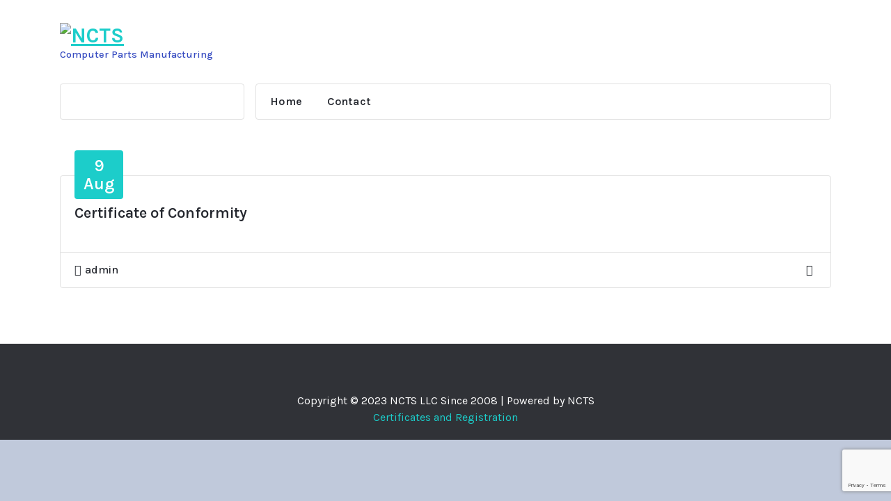

--- FILE ---
content_type: text/html; charset=utf-8
request_url: https://www.google.com/recaptcha/api2/anchor?ar=1&k=6Lc9dLsUAAAAANInhRDVv-IUltEsMsDsGHZ_6g92&co=aHR0cHM6Ly93d3cubmN0cy5jbzo0NDM.&hl=en&v=N67nZn4AqZkNcbeMu4prBgzg&size=invisible&anchor-ms=20000&execute-ms=30000&cb=h7camytbe0az
body_size: 48386
content:
<!DOCTYPE HTML><html dir="ltr" lang="en"><head><meta http-equiv="Content-Type" content="text/html; charset=UTF-8">
<meta http-equiv="X-UA-Compatible" content="IE=edge">
<title>reCAPTCHA</title>
<style type="text/css">
/* cyrillic-ext */
@font-face {
  font-family: 'Roboto';
  font-style: normal;
  font-weight: 400;
  font-stretch: 100%;
  src: url(//fonts.gstatic.com/s/roboto/v48/KFO7CnqEu92Fr1ME7kSn66aGLdTylUAMa3GUBHMdazTgWw.woff2) format('woff2');
  unicode-range: U+0460-052F, U+1C80-1C8A, U+20B4, U+2DE0-2DFF, U+A640-A69F, U+FE2E-FE2F;
}
/* cyrillic */
@font-face {
  font-family: 'Roboto';
  font-style: normal;
  font-weight: 400;
  font-stretch: 100%;
  src: url(//fonts.gstatic.com/s/roboto/v48/KFO7CnqEu92Fr1ME7kSn66aGLdTylUAMa3iUBHMdazTgWw.woff2) format('woff2');
  unicode-range: U+0301, U+0400-045F, U+0490-0491, U+04B0-04B1, U+2116;
}
/* greek-ext */
@font-face {
  font-family: 'Roboto';
  font-style: normal;
  font-weight: 400;
  font-stretch: 100%;
  src: url(//fonts.gstatic.com/s/roboto/v48/KFO7CnqEu92Fr1ME7kSn66aGLdTylUAMa3CUBHMdazTgWw.woff2) format('woff2');
  unicode-range: U+1F00-1FFF;
}
/* greek */
@font-face {
  font-family: 'Roboto';
  font-style: normal;
  font-weight: 400;
  font-stretch: 100%;
  src: url(//fonts.gstatic.com/s/roboto/v48/KFO7CnqEu92Fr1ME7kSn66aGLdTylUAMa3-UBHMdazTgWw.woff2) format('woff2');
  unicode-range: U+0370-0377, U+037A-037F, U+0384-038A, U+038C, U+038E-03A1, U+03A3-03FF;
}
/* math */
@font-face {
  font-family: 'Roboto';
  font-style: normal;
  font-weight: 400;
  font-stretch: 100%;
  src: url(//fonts.gstatic.com/s/roboto/v48/KFO7CnqEu92Fr1ME7kSn66aGLdTylUAMawCUBHMdazTgWw.woff2) format('woff2');
  unicode-range: U+0302-0303, U+0305, U+0307-0308, U+0310, U+0312, U+0315, U+031A, U+0326-0327, U+032C, U+032F-0330, U+0332-0333, U+0338, U+033A, U+0346, U+034D, U+0391-03A1, U+03A3-03A9, U+03B1-03C9, U+03D1, U+03D5-03D6, U+03F0-03F1, U+03F4-03F5, U+2016-2017, U+2034-2038, U+203C, U+2040, U+2043, U+2047, U+2050, U+2057, U+205F, U+2070-2071, U+2074-208E, U+2090-209C, U+20D0-20DC, U+20E1, U+20E5-20EF, U+2100-2112, U+2114-2115, U+2117-2121, U+2123-214F, U+2190, U+2192, U+2194-21AE, U+21B0-21E5, U+21F1-21F2, U+21F4-2211, U+2213-2214, U+2216-22FF, U+2308-230B, U+2310, U+2319, U+231C-2321, U+2336-237A, U+237C, U+2395, U+239B-23B7, U+23D0, U+23DC-23E1, U+2474-2475, U+25AF, U+25B3, U+25B7, U+25BD, U+25C1, U+25CA, U+25CC, U+25FB, U+266D-266F, U+27C0-27FF, U+2900-2AFF, U+2B0E-2B11, U+2B30-2B4C, U+2BFE, U+3030, U+FF5B, U+FF5D, U+1D400-1D7FF, U+1EE00-1EEFF;
}
/* symbols */
@font-face {
  font-family: 'Roboto';
  font-style: normal;
  font-weight: 400;
  font-stretch: 100%;
  src: url(//fonts.gstatic.com/s/roboto/v48/KFO7CnqEu92Fr1ME7kSn66aGLdTylUAMaxKUBHMdazTgWw.woff2) format('woff2');
  unicode-range: U+0001-000C, U+000E-001F, U+007F-009F, U+20DD-20E0, U+20E2-20E4, U+2150-218F, U+2190, U+2192, U+2194-2199, U+21AF, U+21E6-21F0, U+21F3, U+2218-2219, U+2299, U+22C4-22C6, U+2300-243F, U+2440-244A, U+2460-24FF, U+25A0-27BF, U+2800-28FF, U+2921-2922, U+2981, U+29BF, U+29EB, U+2B00-2BFF, U+4DC0-4DFF, U+FFF9-FFFB, U+10140-1018E, U+10190-1019C, U+101A0, U+101D0-101FD, U+102E0-102FB, U+10E60-10E7E, U+1D2C0-1D2D3, U+1D2E0-1D37F, U+1F000-1F0FF, U+1F100-1F1AD, U+1F1E6-1F1FF, U+1F30D-1F30F, U+1F315, U+1F31C, U+1F31E, U+1F320-1F32C, U+1F336, U+1F378, U+1F37D, U+1F382, U+1F393-1F39F, U+1F3A7-1F3A8, U+1F3AC-1F3AF, U+1F3C2, U+1F3C4-1F3C6, U+1F3CA-1F3CE, U+1F3D4-1F3E0, U+1F3ED, U+1F3F1-1F3F3, U+1F3F5-1F3F7, U+1F408, U+1F415, U+1F41F, U+1F426, U+1F43F, U+1F441-1F442, U+1F444, U+1F446-1F449, U+1F44C-1F44E, U+1F453, U+1F46A, U+1F47D, U+1F4A3, U+1F4B0, U+1F4B3, U+1F4B9, U+1F4BB, U+1F4BF, U+1F4C8-1F4CB, U+1F4D6, U+1F4DA, U+1F4DF, U+1F4E3-1F4E6, U+1F4EA-1F4ED, U+1F4F7, U+1F4F9-1F4FB, U+1F4FD-1F4FE, U+1F503, U+1F507-1F50B, U+1F50D, U+1F512-1F513, U+1F53E-1F54A, U+1F54F-1F5FA, U+1F610, U+1F650-1F67F, U+1F687, U+1F68D, U+1F691, U+1F694, U+1F698, U+1F6AD, U+1F6B2, U+1F6B9-1F6BA, U+1F6BC, U+1F6C6-1F6CF, U+1F6D3-1F6D7, U+1F6E0-1F6EA, U+1F6F0-1F6F3, U+1F6F7-1F6FC, U+1F700-1F7FF, U+1F800-1F80B, U+1F810-1F847, U+1F850-1F859, U+1F860-1F887, U+1F890-1F8AD, U+1F8B0-1F8BB, U+1F8C0-1F8C1, U+1F900-1F90B, U+1F93B, U+1F946, U+1F984, U+1F996, U+1F9E9, U+1FA00-1FA6F, U+1FA70-1FA7C, U+1FA80-1FA89, U+1FA8F-1FAC6, U+1FACE-1FADC, U+1FADF-1FAE9, U+1FAF0-1FAF8, U+1FB00-1FBFF;
}
/* vietnamese */
@font-face {
  font-family: 'Roboto';
  font-style: normal;
  font-weight: 400;
  font-stretch: 100%;
  src: url(//fonts.gstatic.com/s/roboto/v48/KFO7CnqEu92Fr1ME7kSn66aGLdTylUAMa3OUBHMdazTgWw.woff2) format('woff2');
  unicode-range: U+0102-0103, U+0110-0111, U+0128-0129, U+0168-0169, U+01A0-01A1, U+01AF-01B0, U+0300-0301, U+0303-0304, U+0308-0309, U+0323, U+0329, U+1EA0-1EF9, U+20AB;
}
/* latin-ext */
@font-face {
  font-family: 'Roboto';
  font-style: normal;
  font-weight: 400;
  font-stretch: 100%;
  src: url(//fonts.gstatic.com/s/roboto/v48/KFO7CnqEu92Fr1ME7kSn66aGLdTylUAMa3KUBHMdazTgWw.woff2) format('woff2');
  unicode-range: U+0100-02BA, U+02BD-02C5, U+02C7-02CC, U+02CE-02D7, U+02DD-02FF, U+0304, U+0308, U+0329, U+1D00-1DBF, U+1E00-1E9F, U+1EF2-1EFF, U+2020, U+20A0-20AB, U+20AD-20C0, U+2113, U+2C60-2C7F, U+A720-A7FF;
}
/* latin */
@font-face {
  font-family: 'Roboto';
  font-style: normal;
  font-weight: 400;
  font-stretch: 100%;
  src: url(//fonts.gstatic.com/s/roboto/v48/KFO7CnqEu92Fr1ME7kSn66aGLdTylUAMa3yUBHMdazQ.woff2) format('woff2');
  unicode-range: U+0000-00FF, U+0131, U+0152-0153, U+02BB-02BC, U+02C6, U+02DA, U+02DC, U+0304, U+0308, U+0329, U+2000-206F, U+20AC, U+2122, U+2191, U+2193, U+2212, U+2215, U+FEFF, U+FFFD;
}
/* cyrillic-ext */
@font-face {
  font-family: 'Roboto';
  font-style: normal;
  font-weight: 500;
  font-stretch: 100%;
  src: url(//fonts.gstatic.com/s/roboto/v48/KFO7CnqEu92Fr1ME7kSn66aGLdTylUAMa3GUBHMdazTgWw.woff2) format('woff2');
  unicode-range: U+0460-052F, U+1C80-1C8A, U+20B4, U+2DE0-2DFF, U+A640-A69F, U+FE2E-FE2F;
}
/* cyrillic */
@font-face {
  font-family: 'Roboto';
  font-style: normal;
  font-weight: 500;
  font-stretch: 100%;
  src: url(//fonts.gstatic.com/s/roboto/v48/KFO7CnqEu92Fr1ME7kSn66aGLdTylUAMa3iUBHMdazTgWw.woff2) format('woff2');
  unicode-range: U+0301, U+0400-045F, U+0490-0491, U+04B0-04B1, U+2116;
}
/* greek-ext */
@font-face {
  font-family: 'Roboto';
  font-style: normal;
  font-weight: 500;
  font-stretch: 100%;
  src: url(//fonts.gstatic.com/s/roboto/v48/KFO7CnqEu92Fr1ME7kSn66aGLdTylUAMa3CUBHMdazTgWw.woff2) format('woff2');
  unicode-range: U+1F00-1FFF;
}
/* greek */
@font-face {
  font-family: 'Roboto';
  font-style: normal;
  font-weight: 500;
  font-stretch: 100%;
  src: url(//fonts.gstatic.com/s/roboto/v48/KFO7CnqEu92Fr1ME7kSn66aGLdTylUAMa3-UBHMdazTgWw.woff2) format('woff2');
  unicode-range: U+0370-0377, U+037A-037F, U+0384-038A, U+038C, U+038E-03A1, U+03A3-03FF;
}
/* math */
@font-face {
  font-family: 'Roboto';
  font-style: normal;
  font-weight: 500;
  font-stretch: 100%;
  src: url(//fonts.gstatic.com/s/roboto/v48/KFO7CnqEu92Fr1ME7kSn66aGLdTylUAMawCUBHMdazTgWw.woff2) format('woff2');
  unicode-range: U+0302-0303, U+0305, U+0307-0308, U+0310, U+0312, U+0315, U+031A, U+0326-0327, U+032C, U+032F-0330, U+0332-0333, U+0338, U+033A, U+0346, U+034D, U+0391-03A1, U+03A3-03A9, U+03B1-03C9, U+03D1, U+03D5-03D6, U+03F0-03F1, U+03F4-03F5, U+2016-2017, U+2034-2038, U+203C, U+2040, U+2043, U+2047, U+2050, U+2057, U+205F, U+2070-2071, U+2074-208E, U+2090-209C, U+20D0-20DC, U+20E1, U+20E5-20EF, U+2100-2112, U+2114-2115, U+2117-2121, U+2123-214F, U+2190, U+2192, U+2194-21AE, U+21B0-21E5, U+21F1-21F2, U+21F4-2211, U+2213-2214, U+2216-22FF, U+2308-230B, U+2310, U+2319, U+231C-2321, U+2336-237A, U+237C, U+2395, U+239B-23B7, U+23D0, U+23DC-23E1, U+2474-2475, U+25AF, U+25B3, U+25B7, U+25BD, U+25C1, U+25CA, U+25CC, U+25FB, U+266D-266F, U+27C0-27FF, U+2900-2AFF, U+2B0E-2B11, U+2B30-2B4C, U+2BFE, U+3030, U+FF5B, U+FF5D, U+1D400-1D7FF, U+1EE00-1EEFF;
}
/* symbols */
@font-face {
  font-family: 'Roboto';
  font-style: normal;
  font-weight: 500;
  font-stretch: 100%;
  src: url(//fonts.gstatic.com/s/roboto/v48/KFO7CnqEu92Fr1ME7kSn66aGLdTylUAMaxKUBHMdazTgWw.woff2) format('woff2');
  unicode-range: U+0001-000C, U+000E-001F, U+007F-009F, U+20DD-20E0, U+20E2-20E4, U+2150-218F, U+2190, U+2192, U+2194-2199, U+21AF, U+21E6-21F0, U+21F3, U+2218-2219, U+2299, U+22C4-22C6, U+2300-243F, U+2440-244A, U+2460-24FF, U+25A0-27BF, U+2800-28FF, U+2921-2922, U+2981, U+29BF, U+29EB, U+2B00-2BFF, U+4DC0-4DFF, U+FFF9-FFFB, U+10140-1018E, U+10190-1019C, U+101A0, U+101D0-101FD, U+102E0-102FB, U+10E60-10E7E, U+1D2C0-1D2D3, U+1D2E0-1D37F, U+1F000-1F0FF, U+1F100-1F1AD, U+1F1E6-1F1FF, U+1F30D-1F30F, U+1F315, U+1F31C, U+1F31E, U+1F320-1F32C, U+1F336, U+1F378, U+1F37D, U+1F382, U+1F393-1F39F, U+1F3A7-1F3A8, U+1F3AC-1F3AF, U+1F3C2, U+1F3C4-1F3C6, U+1F3CA-1F3CE, U+1F3D4-1F3E0, U+1F3ED, U+1F3F1-1F3F3, U+1F3F5-1F3F7, U+1F408, U+1F415, U+1F41F, U+1F426, U+1F43F, U+1F441-1F442, U+1F444, U+1F446-1F449, U+1F44C-1F44E, U+1F453, U+1F46A, U+1F47D, U+1F4A3, U+1F4B0, U+1F4B3, U+1F4B9, U+1F4BB, U+1F4BF, U+1F4C8-1F4CB, U+1F4D6, U+1F4DA, U+1F4DF, U+1F4E3-1F4E6, U+1F4EA-1F4ED, U+1F4F7, U+1F4F9-1F4FB, U+1F4FD-1F4FE, U+1F503, U+1F507-1F50B, U+1F50D, U+1F512-1F513, U+1F53E-1F54A, U+1F54F-1F5FA, U+1F610, U+1F650-1F67F, U+1F687, U+1F68D, U+1F691, U+1F694, U+1F698, U+1F6AD, U+1F6B2, U+1F6B9-1F6BA, U+1F6BC, U+1F6C6-1F6CF, U+1F6D3-1F6D7, U+1F6E0-1F6EA, U+1F6F0-1F6F3, U+1F6F7-1F6FC, U+1F700-1F7FF, U+1F800-1F80B, U+1F810-1F847, U+1F850-1F859, U+1F860-1F887, U+1F890-1F8AD, U+1F8B0-1F8BB, U+1F8C0-1F8C1, U+1F900-1F90B, U+1F93B, U+1F946, U+1F984, U+1F996, U+1F9E9, U+1FA00-1FA6F, U+1FA70-1FA7C, U+1FA80-1FA89, U+1FA8F-1FAC6, U+1FACE-1FADC, U+1FADF-1FAE9, U+1FAF0-1FAF8, U+1FB00-1FBFF;
}
/* vietnamese */
@font-face {
  font-family: 'Roboto';
  font-style: normal;
  font-weight: 500;
  font-stretch: 100%;
  src: url(//fonts.gstatic.com/s/roboto/v48/KFO7CnqEu92Fr1ME7kSn66aGLdTylUAMa3OUBHMdazTgWw.woff2) format('woff2');
  unicode-range: U+0102-0103, U+0110-0111, U+0128-0129, U+0168-0169, U+01A0-01A1, U+01AF-01B0, U+0300-0301, U+0303-0304, U+0308-0309, U+0323, U+0329, U+1EA0-1EF9, U+20AB;
}
/* latin-ext */
@font-face {
  font-family: 'Roboto';
  font-style: normal;
  font-weight: 500;
  font-stretch: 100%;
  src: url(//fonts.gstatic.com/s/roboto/v48/KFO7CnqEu92Fr1ME7kSn66aGLdTylUAMa3KUBHMdazTgWw.woff2) format('woff2');
  unicode-range: U+0100-02BA, U+02BD-02C5, U+02C7-02CC, U+02CE-02D7, U+02DD-02FF, U+0304, U+0308, U+0329, U+1D00-1DBF, U+1E00-1E9F, U+1EF2-1EFF, U+2020, U+20A0-20AB, U+20AD-20C0, U+2113, U+2C60-2C7F, U+A720-A7FF;
}
/* latin */
@font-face {
  font-family: 'Roboto';
  font-style: normal;
  font-weight: 500;
  font-stretch: 100%;
  src: url(//fonts.gstatic.com/s/roboto/v48/KFO7CnqEu92Fr1ME7kSn66aGLdTylUAMa3yUBHMdazQ.woff2) format('woff2');
  unicode-range: U+0000-00FF, U+0131, U+0152-0153, U+02BB-02BC, U+02C6, U+02DA, U+02DC, U+0304, U+0308, U+0329, U+2000-206F, U+20AC, U+2122, U+2191, U+2193, U+2212, U+2215, U+FEFF, U+FFFD;
}
/* cyrillic-ext */
@font-face {
  font-family: 'Roboto';
  font-style: normal;
  font-weight: 900;
  font-stretch: 100%;
  src: url(//fonts.gstatic.com/s/roboto/v48/KFO7CnqEu92Fr1ME7kSn66aGLdTylUAMa3GUBHMdazTgWw.woff2) format('woff2');
  unicode-range: U+0460-052F, U+1C80-1C8A, U+20B4, U+2DE0-2DFF, U+A640-A69F, U+FE2E-FE2F;
}
/* cyrillic */
@font-face {
  font-family: 'Roboto';
  font-style: normal;
  font-weight: 900;
  font-stretch: 100%;
  src: url(//fonts.gstatic.com/s/roboto/v48/KFO7CnqEu92Fr1ME7kSn66aGLdTylUAMa3iUBHMdazTgWw.woff2) format('woff2');
  unicode-range: U+0301, U+0400-045F, U+0490-0491, U+04B0-04B1, U+2116;
}
/* greek-ext */
@font-face {
  font-family: 'Roboto';
  font-style: normal;
  font-weight: 900;
  font-stretch: 100%;
  src: url(//fonts.gstatic.com/s/roboto/v48/KFO7CnqEu92Fr1ME7kSn66aGLdTylUAMa3CUBHMdazTgWw.woff2) format('woff2');
  unicode-range: U+1F00-1FFF;
}
/* greek */
@font-face {
  font-family: 'Roboto';
  font-style: normal;
  font-weight: 900;
  font-stretch: 100%;
  src: url(//fonts.gstatic.com/s/roboto/v48/KFO7CnqEu92Fr1ME7kSn66aGLdTylUAMa3-UBHMdazTgWw.woff2) format('woff2');
  unicode-range: U+0370-0377, U+037A-037F, U+0384-038A, U+038C, U+038E-03A1, U+03A3-03FF;
}
/* math */
@font-face {
  font-family: 'Roboto';
  font-style: normal;
  font-weight: 900;
  font-stretch: 100%;
  src: url(//fonts.gstatic.com/s/roboto/v48/KFO7CnqEu92Fr1ME7kSn66aGLdTylUAMawCUBHMdazTgWw.woff2) format('woff2');
  unicode-range: U+0302-0303, U+0305, U+0307-0308, U+0310, U+0312, U+0315, U+031A, U+0326-0327, U+032C, U+032F-0330, U+0332-0333, U+0338, U+033A, U+0346, U+034D, U+0391-03A1, U+03A3-03A9, U+03B1-03C9, U+03D1, U+03D5-03D6, U+03F0-03F1, U+03F4-03F5, U+2016-2017, U+2034-2038, U+203C, U+2040, U+2043, U+2047, U+2050, U+2057, U+205F, U+2070-2071, U+2074-208E, U+2090-209C, U+20D0-20DC, U+20E1, U+20E5-20EF, U+2100-2112, U+2114-2115, U+2117-2121, U+2123-214F, U+2190, U+2192, U+2194-21AE, U+21B0-21E5, U+21F1-21F2, U+21F4-2211, U+2213-2214, U+2216-22FF, U+2308-230B, U+2310, U+2319, U+231C-2321, U+2336-237A, U+237C, U+2395, U+239B-23B7, U+23D0, U+23DC-23E1, U+2474-2475, U+25AF, U+25B3, U+25B7, U+25BD, U+25C1, U+25CA, U+25CC, U+25FB, U+266D-266F, U+27C0-27FF, U+2900-2AFF, U+2B0E-2B11, U+2B30-2B4C, U+2BFE, U+3030, U+FF5B, U+FF5D, U+1D400-1D7FF, U+1EE00-1EEFF;
}
/* symbols */
@font-face {
  font-family: 'Roboto';
  font-style: normal;
  font-weight: 900;
  font-stretch: 100%;
  src: url(//fonts.gstatic.com/s/roboto/v48/KFO7CnqEu92Fr1ME7kSn66aGLdTylUAMaxKUBHMdazTgWw.woff2) format('woff2');
  unicode-range: U+0001-000C, U+000E-001F, U+007F-009F, U+20DD-20E0, U+20E2-20E4, U+2150-218F, U+2190, U+2192, U+2194-2199, U+21AF, U+21E6-21F0, U+21F3, U+2218-2219, U+2299, U+22C4-22C6, U+2300-243F, U+2440-244A, U+2460-24FF, U+25A0-27BF, U+2800-28FF, U+2921-2922, U+2981, U+29BF, U+29EB, U+2B00-2BFF, U+4DC0-4DFF, U+FFF9-FFFB, U+10140-1018E, U+10190-1019C, U+101A0, U+101D0-101FD, U+102E0-102FB, U+10E60-10E7E, U+1D2C0-1D2D3, U+1D2E0-1D37F, U+1F000-1F0FF, U+1F100-1F1AD, U+1F1E6-1F1FF, U+1F30D-1F30F, U+1F315, U+1F31C, U+1F31E, U+1F320-1F32C, U+1F336, U+1F378, U+1F37D, U+1F382, U+1F393-1F39F, U+1F3A7-1F3A8, U+1F3AC-1F3AF, U+1F3C2, U+1F3C4-1F3C6, U+1F3CA-1F3CE, U+1F3D4-1F3E0, U+1F3ED, U+1F3F1-1F3F3, U+1F3F5-1F3F7, U+1F408, U+1F415, U+1F41F, U+1F426, U+1F43F, U+1F441-1F442, U+1F444, U+1F446-1F449, U+1F44C-1F44E, U+1F453, U+1F46A, U+1F47D, U+1F4A3, U+1F4B0, U+1F4B3, U+1F4B9, U+1F4BB, U+1F4BF, U+1F4C8-1F4CB, U+1F4D6, U+1F4DA, U+1F4DF, U+1F4E3-1F4E6, U+1F4EA-1F4ED, U+1F4F7, U+1F4F9-1F4FB, U+1F4FD-1F4FE, U+1F503, U+1F507-1F50B, U+1F50D, U+1F512-1F513, U+1F53E-1F54A, U+1F54F-1F5FA, U+1F610, U+1F650-1F67F, U+1F687, U+1F68D, U+1F691, U+1F694, U+1F698, U+1F6AD, U+1F6B2, U+1F6B9-1F6BA, U+1F6BC, U+1F6C6-1F6CF, U+1F6D3-1F6D7, U+1F6E0-1F6EA, U+1F6F0-1F6F3, U+1F6F7-1F6FC, U+1F700-1F7FF, U+1F800-1F80B, U+1F810-1F847, U+1F850-1F859, U+1F860-1F887, U+1F890-1F8AD, U+1F8B0-1F8BB, U+1F8C0-1F8C1, U+1F900-1F90B, U+1F93B, U+1F946, U+1F984, U+1F996, U+1F9E9, U+1FA00-1FA6F, U+1FA70-1FA7C, U+1FA80-1FA89, U+1FA8F-1FAC6, U+1FACE-1FADC, U+1FADF-1FAE9, U+1FAF0-1FAF8, U+1FB00-1FBFF;
}
/* vietnamese */
@font-face {
  font-family: 'Roboto';
  font-style: normal;
  font-weight: 900;
  font-stretch: 100%;
  src: url(//fonts.gstatic.com/s/roboto/v48/KFO7CnqEu92Fr1ME7kSn66aGLdTylUAMa3OUBHMdazTgWw.woff2) format('woff2');
  unicode-range: U+0102-0103, U+0110-0111, U+0128-0129, U+0168-0169, U+01A0-01A1, U+01AF-01B0, U+0300-0301, U+0303-0304, U+0308-0309, U+0323, U+0329, U+1EA0-1EF9, U+20AB;
}
/* latin-ext */
@font-face {
  font-family: 'Roboto';
  font-style: normal;
  font-weight: 900;
  font-stretch: 100%;
  src: url(//fonts.gstatic.com/s/roboto/v48/KFO7CnqEu92Fr1ME7kSn66aGLdTylUAMa3KUBHMdazTgWw.woff2) format('woff2');
  unicode-range: U+0100-02BA, U+02BD-02C5, U+02C7-02CC, U+02CE-02D7, U+02DD-02FF, U+0304, U+0308, U+0329, U+1D00-1DBF, U+1E00-1E9F, U+1EF2-1EFF, U+2020, U+20A0-20AB, U+20AD-20C0, U+2113, U+2C60-2C7F, U+A720-A7FF;
}
/* latin */
@font-face {
  font-family: 'Roboto';
  font-style: normal;
  font-weight: 900;
  font-stretch: 100%;
  src: url(//fonts.gstatic.com/s/roboto/v48/KFO7CnqEu92Fr1ME7kSn66aGLdTylUAMa3yUBHMdazQ.woff2) format('woff2');
  unicode-range: U+0000-00FF, U+0131, U+0152-0153, U+02BB-02BC, U+02C6, U+02DA, U+02DC, U+0304, U+0308, U+0329, U+2000-206F, U+20AC, U+2122, U+2191, U+2193, U+2212, U+2215, U+FEFF, U+FFFD;
}

</style>
<link rel="stylesheet" type="text/css" href="https://www.gstatic.com/recaptcha/releases/N67nZn4AqZkNcbeMu4prBgzg/styles__ltr.css">
<script nonce="lrq2QOcsBnv9CpRxg5KzMQ" type="text/javascript">window['__recaptcha_api'] = 'https://www.google.com/recaptcha/api2/';</script>
<script type="text/javascript" src="https://www.gstatic.com/recaptcha/releases/N67nZn4AqZkNcbeMu4prBgzg/recaptcha__en.js" nonce="lrq2QOcsBnv9CpRxg5KzMQ">
      
    </script></head>
<body><div id="rc-anchor-alert" class="rc-anchor-alert"></div>
<input type="hidden" id="recaptcha-token" value="[base64]">
<script type="text/javascript" nonce="lrq2QOcsBnv9CpRxg5KzMQ">
      recaptcha.anchor.Main.init("[\x22ainput\x22,[\x22bgdata\x22,\x22\x22,\[base64]/[base64]/[base64]/[base64]/[base64]/UltsKytdPUU6KEU8MjA0OD9SW2wrK109RT4+NnwxOTI6KChFJjY0NTEyKT09NTUyOTYmJk0rMTxjLmxlbmd0aCYmKGMuY2hhckNvZGVBdChNKzEpJjY0NTEyKT09NTYzMjA/[base64]/[base64]/[base64]/[base64]/[base64]/[base64]/[base64]\x22,\[base64]\\u003d\\u003d\x22,\[base64]/DpQzCncKCwpQhwpQMJw5jc8KiwotVw7VVw7lueTgLUMOlwoRPw7HDlMOoBcOKc3pTasO+GgN9fDvDn8ONN8O4D8OzVcK/[base64]/Di2cKw4pLHjIrUAJSwrFhw4LClQLDsxvCjUt3w5kmwpA3w5xFX8KoIH3DlkjDsMKiwo5HMmNowq/[base64]/CusKXw5gNPMOYQHJCfj7Dp8OLwrt6CWPCsMKdwppAaCJwwo8+GG7DpwHCinMBw4rDmH3CoMKcOsKgw409w7IcRjAJeTV3w5HDsA1Bw6jCqBzCnxFfWzvCkcOscU7CpcODWMOzwrgnwpnCkUtzwoASw4hiw6HCpsOWT3/Ch8KQw5vDhDvDoMO9w4vDgMKgdMKRw7fDiDopOsOAw7xjFms1wprDiwvDgzcJLmrClBnChmJAPsO+DQEywq4/w6tdworCqwfDmjPClcOcaE9Od8O/[base64]/[base64]/Dg8Oiwo0hV1cYw4DDmG98Sl/Cq8OMHRduwpnDpMOjwpotfcOdBH1rNsK0O8ORworCpMKKBsKvwq/DjsK1WcKfNsOJEBt3w5wiVSAzaMOkGnBpWDnCs8KXw5QqTmV2JsK2w6jCqREtFEVgCcK8w7XCksOrw7XDlMKlD8Oaw7nDmMKjYE7CsMKOw4/Cs8KQwqJoLMOuwqrCiHLDvxHCmsOHw5PDvnXDrFELCV8Mw7wjL8KoCsOew4d1w4gpwrDDnsKew4dww6TDmhwWw78sQ8K1EQzDjCR/[base64]/wpFGYC8lJgB6wpDDvgvDoXjDicOSwpoGw6vCoUHDrMODQ1PDq2B6wpjCmBdOTRnDhwRhw7bDmHYYwrHCl8Oaw6fDmQfCmBzCi15fTicaw7zCgwM3wqXCtMOgwoLDm38uwo0WPTPCoQVgwqjDscOBDiHCvcO/[base64]/DpyEHw6zCoGTDhh4fTQPDiAJYCMK6w7gxIVTCoMOlDcOywoPCrcO/wprCmMO+wogiwqlaw4bCtwQkN18gLsK7wpNJw4lrwrUww6rCn8O9FMKYB8OdT0Fwby8Yw7J6dsK1EMOJD8Opw5cgwoAew43CtTptfMOGw7/DrsOpwogowqXCmHPClcOERsKdX0UYam/CvcO/[base64]/[base64]/wqHCgSc8FmwOw5cPw4LCu0ZgPHPCs1vDusOcw5zDoy/[base64]/[base64]/[base64]/VQQlCWrChMKFBcKRwrzCkFfDmsKGwo/CocKiwpDDoSw5PhLCuSTCnmkqKg5LwqweWsK/O1cQw7/Cow/CrnfCqMKmCsKewoojecO9wqHCpWrDiywCw6rChcOiZX8pwqLCtwFGJ8KpFFTDosOmGsOswqhawpIsw4BEw5jDhjTDnsKZwrUQwo3Cl8Opw7cJcBXDnHvCuMO9w5kWw7HCpT/CiMOowpHCuzt+ZsKSwopiw4sVw601aFzDoUVmcifDq8OgwqTCv0dwwqcew5wtwpfCvcO1VsKNO2fDgMOZwq/DtMOTPsKeNQTDiypAYcKILjBkwp3DkV/[base64]/OsOLwq0gw4pdWVjCjMOqGS/DkCfClybCp8KOCsOhwrYqwoHDhi9EITJxw49BwpsnZMK2XE7DkRh+VUfDvMOzwqZzXcKsSsKRwpofYsORw59FRHQ9wpzDt8KMZ0XDgMKcw5jDpcKqYHZmw4Z/TgRiJ1rDnnQyBUR4wqDDrkQTeXx1WcOXwrPDqcK6wqbDv1ojFjrDk8OLD8KwIMOqw7/CiRIQw54/elrDu1x6wq/CnyMSw6TDjTDDrsOHecK0w6M+w716wrIawqxfwpNMw5vCsxcDMsKXUcOGLSTCo0DCrxcjcDoywokdw6UNw5Jcw6Jtw4LCscKdDMK/w7vCvk9Jw4Arw4/CliAkwo5hwqjCv8O0ATjCmQULG8OYwpJrw70Tw6XConfDh8Kxw7UTM2xVwp4lw6lowq4XU0kaw5/CtcKySsOUwr/ChXlIw6IidCl0w5HCq8Kcw65Uw77DsDcyw6DDqy9VScOubMOaw7jCk29iwo3DqDUyC1HCvmMLw7Uzw5PDgTdNwrcbNCLCjcKNw4LConjDosOAwqkhFsKsM8KuVxB4wpPDpwLCg8KJfwZbagk9PhrCrwZ9TXMhw6Yyeh0LIsKNwrM1w5HCo8OSw5rDk8OxAj9owo/CncOdC3k9w5PDrn0Xd8KIGXR7XTvDtsOMw4bCv8OeUsOuG0Mnw4RnUxnDncOMVHrCjsKkFsKxNUDCn8K2MT06JcK/[base64]/[base64]/EVbChjV9MRcZwqM5WWJMDsKaDV8aVFAWI3t6ZVkqG8OpQQ11wrfCvWfDgMOkwqwrw4bDtwzDlUpweMONw4zCmFo4EMK+KzTCgMOQwoYBw7jCjW1OwqfCtsO6wrzDn8OyY8KSwqTDtgloLMOCwpZKw4AOwqZ/KWE6OUxaacKiwpPDlcO7MsO6wrLDpGZ/[base64]/DpyVCQ8KdHsKIY8KWZsOZw7lcEMO6Ln/Ds8OiFsKYw5khXlDDkMKgw4fDvSfDs1QneiVcPSw2w5XDrB3DrCzDn8KgKUzDvVrDhUnChE7CqMKGwr5Qw6QLehsAwpfCgAwVwoDDj8KEwonDl2d3w5vDs3A/VAZRw6JZYsKowq7DsHXDsXLDp8OOw6EtwqtoYcOHw6LCmxw3w4R7A0A/wrFoUAYeERx+wrNDD8KtKsK4L00nZsKcUzbCg1nCjxzDmsKrw7fCtMKhwqNrwpk+dsOGQsOyGyE0wpRKwpVeLwrCssK7LF5kwr7DuE/[base64]/[base64]/CvcKCfll1V3siwpcsAzI3WMO1e2hxAg8yCyA5IMOhAcKsP8KGI8OpwrgLRcKVEMOLdxzDlsOHG1HCu3XDpMOAK8O+UGdPbMKnbVDCjcOEZcOew6FMbsO/RFXCsWAZR8Kew6HDim/ChsK7NgVZHj3Dl25Jw5NOVcKMw4TDhHNOwqYSwp/[base64]/woxxTycTY8KIw4HDiMOzJBNCEm9Fw7ENFmbCk8O7AsKHw6/CmsOHwrrDpMOwEMKUGkrDl8OSK8KNfnvDj8KRwoRiwrLDh8OWw7fCnCHCh2vDncK7fzjDlX7Dgkh3wq3CjMO3w4QYwp/CjMKBNcKmwqTCssKGwptnR8Kyw43DnETCgkbDsxTDhxzDosOfbsKZwpvCncOKwq3DnMO8w5DDpXDChMOBI8OTQxPCncOtcMKzw4kDCU5UD8ObDMKPWjctXGvDucKewqvCg8O6wpQuw5sJPSTDnnHDvU/DqMOqw5jDnVQfw4FGfQAfw5fDhArDtiZABUfDsRpzw7TDnh/Do8OiwqLDtQbCp8Otw6Bvw70owqtNwqHDrMOMw7DClCF1VilpVgMewqbCncOjwpDDlsO7w4XCjmrDqjIncV54KMK5D0HDqRQcw6PCs8KPCsO7wrpVQsK8w63CnMOKwrp+w7vDtsOew7DDs8K+RsK/[base64]/w4zDlmbCpQTCuGbCgiNhwqdSw6zDj0rDthw9IMKDYcKzw75Lw4drVSTClxJ8wq8NGcOgHFBEw4EJwrtKwpNDw7DDnsKww6vCsMKIwoIMw6huw7LDocKCdh/CtMO2GcOnwrtNYMKefgQ0wrpwwp3Ci8KfBydKwo0tw7TCtE9Uw750AgNkJcKFKC3CnsOvwo7DrGHCjhMDB2keN8OFSMO0wrPCuAN2UADCsMOlT8K1RnFmERldw6DCnVYvPXRCw6LDrcOYw5V7wp3DuGY8fR0Bw5/DkAc7wrnDncOgw5xfw68EalzCo8OKecOqw78iOsKGw5dRYgHDq8O/[base64]/DmsOjwox1w7YSRMOcw53CmUPDm8Oiw5LDp8OiUEPDu8KMw7DDrCnDscKGdWrCjns4w43Cp8OGwpAZAMOdw4zCrWZZw5N/w7rDncOrYsOBABrCn8OJPFTCqHlRwqjCoR4xwo45wpgaUVHCn3NSw65Lwo5uwrUgwoBGwqw5PWfClhHCg8KPwpnDtsKww7ghwpltw6ZRw4XCmcOLXm8Iw4k+w583w7PCokXDvcOBIcOfJQbCnXUzXMODQUt/VMK1w5jDjAbCkzkXw6ttwozDisKgwogNHsKZw698wqteNEQFw7BsPl4Xw6/CuC3DlsKeEsOaHMOlB1A9Qitswo/Ck8OOwqVjRsOjwpEdw4Yxw5HCmsOBCgs0NXjCs8OEw5nCqWDCscOQUsKdL8OKQzbCqcKua8OZR8OYTwDDskk9f1HDs8OCG8KNwrDDhMKoDMKVw4wkw6JBwrLCiTwiaT/DljLClh5zT8OhTcKLDMOLNcKUc8KQwostwpvDpRLDlMKNSMOTwp3DrkDCscOkwo8+eBVTw7Qpwp/[base64]/[base64]/CocKeDMOteTIvwoNZfCh7GRJowrJzVDkNw4cTwoBcaMOPwo5iUcOyw6nCp256UsKdwpTCt8ODR8OubsOiXnzDksKOwo8Mw6t3wqNTQ8OHwpVCwpXCpcOYNsKFKVjCksK/[base64]/CpGslwqMLAxPCuiU+w6/[base64]/eMO8PnTCqMONw4FtwrjDhA5Lw6AGwooPw5l+cGIQfnlqKcOuRVDCpXvDlsKdQHwpw7DDp8O3w4ozwo7DvncWUQs/w4LCgcK6EcKnFcKCw5I/[base64]/wotrwqDCr8KeEw1fO8KWUMORdxLDhRLDnsO3KVJseQ8pwrnDvHrDokDDtxjDlsO1E8KZK8KjwoTCqsObEyNjwr7Cn8ONMn1tw6TDiMOkwrzDncOXSMK2ZmFQw70rwqk4worDnsKOwokPHUbCscKNw69jPC0vw4MQJcK/RA/CjFxTf0Juw6NKTcOUB8KzwrIUwp9xMcKEegxRwqlhwrDDosOtQW9JwpHCucKzwqvDkcOoF2HCpnAdw57DtCMgeMKgFXEnMU7DiF3DkChsw5UpIkttwqhqa8OPVCI6w5nDuw/Dp8Kxw59xwoXDoMOCwp7CtjoEPcOkwpLCtsO4YsK9bibDlxbDsHXDjMOOd8KKw6Ydwq7CsgQVwrJzwojCgk4gw7HDom3Di8OUwpzDjsK/GMKhX3ljw7jDpjEkHsKLwo8FwrBQw5lKMBA2ccKew5BsES1Jw69Ow7HDpHEKfMOrJAgKOC/CoFzDpDZiwoIiw47CqcO9fMK2SksDf8OAH8OKwoAvwos9NDHDggN/H8KBFFDCoj7Dv8K1wo85VcK/[base64]/[base64]/CncO+w6HDklbDv3NUwrnCrMKswqXCn8OQccKDwqAIX211a8KBw6vDpw9aIyjCmMKndUhow7PDnjJzw7dEScKGbMK5OcOnUUlTPsO4w4vCk005w6Q/MMK8wp4QclbCm8OFwojCtsOETMO5cQLDoy0owrYQwpQQMT7CpsOwC8KZw5o2PcKybUvCi8OnwqDCixMnw6N1a8OJwrpcZcKGZHBhw4wNwrHCtcKEwrJOwoEqw4sjcHTCpMOJwo/CgcOLw50EecOgwqXDmnYawoTDsMK2wqLDg00lCsKUwpIDACVPFMOdw4DCjMKSwplocwEyw6Ygw43CoCHCgj5/[base64]/DuMOUwpoCw717Y8K/acOOwoHCkcKkGMOnwqrCrlkWB8OkA3XCqXwzw7nDuSTCpngvZsKyw4Rdw73CmRB6KRrClcKww5EmU8KUw6LDucOrbsOKwoIHVxHCu2XDvTxJwpfCpHVxQcKYH3/DuQpkw7RhR8KdFsKCDMKldm8DwrYHwq1ww5olw4Fzw77DjBEvWHgjYcKIw75/L8OPwp/DhMOmTcKDw6rCvV9EAMOnXsKQeUXCpQpQwotFw7jCn2VCTR0Qw6nCuH99wp10H8OjPMOkBi4IDzBowpTDu2Zjwr/CoBTCvS/DkcO1S2/CuQxTO8OPw4dIw7w6AMOXMUMncsOVZsObw5IVw6tsMyxVKMOZw73ClcKyBMK7JmzCvcK5CcOPwrHDpMKvwoU0w5TDhsK1wr0XUWkMwonDlMORe17DjcOie8ONwrcEXsOLYxBMYWnCmMKGTcKRw6TCh8OQQyzCqi/DryrCrwZXHMOITcOEw4/Do8OlwrAdwq9OYk5YGsO8wpMnJ8OpdjfCpcKtLVXDrAdEQ0QCdlnCpsK/[base64]/CiMOLwrYJM8Kfw4t8wp/Cn07Cr8O7w6HCmsKhwoJiCMKafcKXwrbCrwDCisKUw7I2DFpTQGbCu8O7RHYpNcK2emjCl8OfwojDtBkAw6rDjULDkHfDgx9XBMKewqnCj1V2wpTCvh1CwobCukTClMKTAFAYwp7CgcKiwoPDgn7Cm8O/AsOcW10UHBMaVMKiwofDskJAbTvDqMOMwrbDqsKlNMKhw6FAMgLCtsOGPQoawrXDr8ONw4tpwqYEw4LCgcKlQl8BVcOqGMOpw7DCmcOXW8OOwpEhJ8ONwofDkD5ARsKdcsOKDMO7N8O8HivDt8KMf1pxZxBEwqhENDhaAMKywqlGZCpsw4Uaw4/DuBrDpG1KwoVDXzfDtMKDw6sfTcO+wogsw63DtEPClW9cAUXDlcKHDcO4RmHDkEPCtSUww4zDhEFgNcODwoFYS2/DvcO6wp/[base64]/MxBXBcKVwqYWQMOpw4fCqcK/El0FA8Kww63CvVF6wrzCnxvDphElw7FJSC03w5/Dm2FDckzCoipLw4/[base64]/[base64]/w4wkw6rDiAQ1TsOMwrR/QMKXN0jCvyjDpG8+QcKrQFfCmgpPPcK5I8KCw57DtzvDp3NZwo4LwpFIw6NBw7fDt8OBw6PDscK+ZBjDuSEeUHxdJzgYw5Rvwr0uw5Nyw49lQC7CqR3CucKIw5wFw4Vew4bChWIww5TCpQXDr8OLw53CmH7Dvg7DucOlGRd/AcOxw41BwpbCs8OcwoETwqElw6knHsKywoXDi8KJSnLCjsOtw64Gwp/[base64]/w448w5HCgMOHCyXDhxfDg8KOEG0Aw7jDkcK5w77CucObwpHCr1U9wrfCvTvCpcKXFGBBWCsJwpDCucOUw4nCmcKyw4o7bS5QS0skwrbCuW7DiH7CiMOwwozDmMKBHi3DujbCgcOgw4vClsKXwqUKTifCkC09IhLCicOvBkXClXnCgcO/wo/Do2wxSmtYw4rDrybCkA5oI3dzw5vDtydqWSY5L8KNccOoBC7DuMK/bMK8w4UmYDRCwrfCosObOcOmCyoWOMKVw6zCkCXDp1U1wpjDkMOXwoHCtcOmw4fCt8K/wrwgw4TDi8KAI8K5wrnCoghkw7UiUnrDvMKlw4nDlsKIKMOYe03DgcOBDAPDpFjCucK4w4IWUsK8w4HDownCqsKBU1wBH8KUasKow7PDtcKgwrBPwp/DklUwwpjDhsKOw7RjNcOGTMKybmfDi8OdC8KawoAjNF0JZcKQw4JqwpdQI8KSDMKIw6/ClwvChsKSHsO5clbDnsOPeMKYGMKYw4tMwrPCq8OFCQoYMsOfLTNew74kw60IQHcdP8OfQh11B8KsOD3Doi7CjcKvwqtIw7LCgsKDw63Cv8KUQ1pxwoBHb8KVIDzDvcKFwr9pJwV6wp/[base64]/[base64]/[base64]/dBTDscKsw4o/w5l+w4M6woTDpsKgNg8Tw7k3w5TCk3zDisOxG8OFKMOwwoLDq8KKa14RwqszSnEvLMKkw4bCtFPDh8K8wpUMb8K7IRsxw7nDkn7Dni/DtGPCjcOkwrh0XcO4wrrCmsKYSMKqwolGw7XClUzDs8K7bMKUwrYCwqNobVc4wrzCgcOyXm5iw6V9w5PDu0ZNw6gJSzd0w44Iw6PDo8OkKUwDTTDDp8Okwo4ybMOowovCp8OUK8KzZ8OXPMK4JWjCjMK0wpbDucOUKRYRZl/Cim59wozCvT/[base64]/CvcOJZsK6woAtU8KtwrdYw6UJw7LDuMOHw6RICsOkw77Ck8KBw6ZXwrTCg8Ovw6zCiHPCtB8yEBbDp2FVRxpDI8OaRcODwqsGwp1SwoXDjDsjwr8NwpfDpQnCr8Kwwr/DqMOzJsK3w7lKwoh9MERNAcO6w4Yww7DDp8Obwp7Co2/Dl8OTTGcOSMKtdTl7aVMjaQbCrTITw5DDilsGD8OTGMOFw6DDjkvCnkFlwrkxdcKwKyhsw61NN1zCicKxw6h3w4l8ex7CqGoqdMKaw6htAsOfMnXCs8K8wpnDsSXDgsOnwoJSw6QzTcOmacKhwpTDu8KrfAfCpsOMw5PCp8KSMWLCiUvDvid9wpA/wrPCnsKhNFDDuh3Dr8ObIiXCmsOjwoFYNcOEw7Mgw5k1Hxo6TsKPKmfCmcOJw6xMw4/CvcKJw4hUOynDmwfCkw5xwr8bwo8bKCoJw51cVxjDngEuw6zDmMKfeCBKw4pKw4cqwrzDmEPCnyTCpcKXw7HCicOiFRFfWsK/wqjDjivDuywQPMOSAsKyw6oKHMOVwpLCkMKmwrPDjcOAFkl0dQHCj3fCrsOLwq/CoRAJwoTCrMO6HXnCosKIWcOQGcOTwqLDsQHCtCZ5divDtWFewoHCtBRNQ8O3GcKGYlXDj2HCrTgNdMOGQ8OpwpvCgjs0w4bCusOnw6xtDSvDv0xWRCLDkBwawqbDnnTDnW/CohQJwrZ1wr3Do3l+IhQob8KAYWU9c8OGwrgnwqUjwo0nwoMaSU/[base64]/[base64]/DhMOWYAvDtMONDcK/Z03DqAkgwpQbfcKLw6HChcOdw4hlwp5OwrEWQm/DnmjCvQEgw4/DmcOtYMOjJ3kzwpA9w6HCr8K2wqDCpsKhw6LCm8K7wpJLw5J4KigqwrICUMOVw4TDmTJiOgJWKMOcwojDnMKAO0PDhx7DsRxER8KWw63DssObwqHDpUxrwrbClsOFKMOhwrUkbT3CsMOaRD81w4vCsjvDuTR6wq9FJRFLZ0DDh2/Cq8O+AC3DvsK9wpgmTcOtwozDvMKjw7bCrsK+woXCi0PCv33DosOhNnXCtMOHSCPCrcKKwoLCrmvCmsKqICvDqcKOR8Oew5fChQ/DuS5hw5k7d37CrMONPcKwVcOCAsOMVMKPw5w2UXzDtCHDh8KARsKcw5jDtVHCsHtkwrjCoMOkwpbCssKqJyrCmMK2w6Q3BQXCr8KbCnU7YF/DmMKpTDUMRsKkIMKBS8Kdwr/CssOHV8KydcOYwpR5ZEjCncKmwprDlMOFwowTwoPCsGpRAcKELAfCicOvXx5ewp9RwptrDcKhw7cWw5Z6wrbCrU3Du8K+WcKJwq1Zwrliw7/CuXomw6fDsnPCl8OGw6pbRg5Kwo3DlUtfwqVHQsOmw4zCt09lw57DhsKCFcKRBzLDpSnCp2BXwr9zwogbNsOaXVJSwqPCk8OxwpnDhsOWwr/DtMOGAMKtYMKxwpjCtMKuwoDDtcKvN8ObwodJw5toY8Ofw5HCrMO0w4zDjMKAw5nCgDRjwo7Cr0RNFTDCtATCijgmwqLCoMO2R8OtwpvDicK0w5sMeWrDkgTCs8Kcwo3Cpi4twrBAWMOBw4XCrMKaw7fCjcKMK8KMLcKSw6XDocOzw6TChB3DtmA5w5rCmBXCrnNLw5/DoC1fwpLDnERkwpjCmGPDgGrDg8K8VcO2UMKTbMKvwqUVwr/DkhLCkMOYw78vw6hZIRUpwqZeDFkpw70kwr5zw7Uvw7LDg8OuPsKcwovCh8KNJMOleGwvF8OVGBTDnzfDij3Ci8KcCcKxEsO6w4sow6vCrVXCgcOxwqfCgMOAalwywog/wrrDkMK/w7I9Emx+BsK8aF7DjsOxXXTCo8KXQsKVR1fDjj8TYsKjw7XChzbCo8OvVjotwosZwqtAwpVqD3kywqshw5jDjjJeDsOhO8Kmwq9ALkF9MBXCszc/wrbDgE/DuMOQZ2fDpMO5PcOCw7XDlcK/HMO+E8ORO0HChcOxEBxcw5gNccKVBMOdwq/DtB0TG3zDiyElw6xUwrE6ahcXRsKHdcKmwqQHw64Mw5tcb8Knwqh+w5FCRsKWB8K/wpAuwpbCkMK/IhZqQynCkMO/wpnDl8O0w6bDtcKCwrRDPXbDusOIVcOhw4nCrgFlf8KTw4lpBUfCs8Olw73DpD7DuMKiGXPDlxHCg1w0bcOGDV/DkMOKw5ZUwoHCkW1nFHYDRsOBw5kmCsKcw60mC3jCmMKOI1PCj8OowpVPw7vDp8Oww7xkZy8zw67CvDF/[base64]/Dpg7DqT3CtDZTwoxWPW/Dp8O3w4bCqsKXw6PCi8Oka8KacMOew4DCgkbCicOPwoJOwqDCpiNSw5jDosKdETscwoDDuyvDky/[base64]/CtMK5wo/Dm1g2wp4AEcKowphJcMORUsOXw4HDg8O1My3CtcKHw71wwq1Fw5rChnFnW3zCqsOFwq7CnUpja8O8w5DCi8KDSGzDjcOXwqALcMOIw6FULMOsw7xpMMK/TEDCsMO2IsKacFbDgjh/wqUGHmHDn8KFwqfDtsOawqzCu8ODUEQewpLDscKIw4UFQXTDhcObe0PDnsOQZk7DhMKAw502YMOec8KWw4onR0jClcKWwrbDlAXCr8Kww6zDtH7DssKYwroVc1oyMVhww7jDhcOLdm/DmB8CCcOkw49OwqAbw7F6WnLCp8OIDnvCscKOK8OPw6PDsihHw7rCrGY4wqtuwpLDpD/DjsOQwpB2PMKgwrrDnsKKw7bCt8K5woB/[base64]/[base64]/CrMOZTmBVwqnCkcOawqrCgXfDtTTCgsO/wobDp8KAw6MNw47Dl8KPw5bDrQ1kLcONworCrMKxw7QSSsOPw57ClcO6woYPJMODOn/CjF0Bw7vCoMOAIkHDrjhZw7kvXyVFfGTCocOyeQc0w6F5wps3Tj5lZE9rw6vDrsKaw6AvwogmDHQBf8KkeBZ0bcKAwpzCj8K+RcO3YsORw6nCu8K2A8O8EsK7wpIjwrQ+wrPCncKkw7wZwrI/w4LDl8K/MsKdW8K9fDLDrMKxwrMpBnHDs8OLEF/DihTDiETCilwPXTHCiE7DoWJJdGJfFMOxZsOHwpFFZnbDuCdGIsKtUCNbwqYSw6fDusK/NcOgwrPCtsKjw5x9w78bJMKdLUHDscOpZ8OCw7DDvTrCmsO9wq0cB8OcLi3CkMONAX5YMcOAw6TDlxLDhMKBHEsjwoPCukXCtMOMwoLDlMO1fzvDksKtwqfCkljCu0Uyw4HDscKtwocdw7Yaw6PCrMKfwqbCrUbDlMKVw5nDrHJ/woZgw74tw57Dt8KPXcKsw7kBCsOpe8KIeQDChMK3wooDw77CiyDDmjM9QU7CkxUSw4LDhDgTUgPCrwbCqMOLeMKxwpApbAfDusKmNXd6w5/[base64]/CulvDssK7MMOfZ8OKZ1Zxwp1UdjtIaHFKwoYsw7LDicKTO8KvwqDDtWvCjMO0O8OIwotxw7UhwpMAfmgoaBnDkDVwTcKXwrBTbiHDhcO0OG94w65zYcOmEcOMRxcmw4sVN8OFwozCssOYblXCr8OEFTYTw4MrGQlFQcKswoLCn005EMKNw67CvsK5woPDuU/CocO2w5/[base64]/CrDLDki0Od8OYw4Fow63Dpx3DonXChGcqKhzDrUXDt1gaw64bH27Dp8O2wrXDnMO6wqNLIMK8LsOmD8O6WsO5wqUpw4YVLcO6w55Bwq/DkHg0CsKSWcOqO8OwFzrCpsKMagTCi8KFw53CimTCvWIoXsOuwpHDhC0ddlxZwo3CncOpwqogw6YNwrXCmR42w6DDg8Otw7ZWFG3DjsKpIlcsNn/DuMKEw5gTw7FvCMKwTXrCoHw4acOhw7/CjEEgEx4RwqzCs05jwrEqw5vCl2DDkAZjYsObfGDCrsKTwq8ZRCnDmCnCjzEXwrTDucKeKsOCwp9ewrnCocKkO2VyIcO1wrXCrMKvYMKISxbDlhYef8KdwpzCljxvwq0nw6YLBFXDncO6ByDDnGRUT8O/w7oYUFDCvXTDlsKZw5zClSPCisOowpl7wqLDpRhKBXMTI09uw4Bhw67ChB7Cph/DlktAw595LkogIhvDvcOaPcO0w7wqNRpYSU/DhMK8YU19aGMHTsO1TMKpAyhgWQTCpMOnZcK6L3tcPxFeRHEpwrPDtiIjFsKwwqzCnyLCgQx/[base64]/DtMOVwrovwr5Qwq7Dl8Oywo5mFlfCmERhwoxAw5rCpMO9WsKcw4rDusKoLDxww4QmNMKGLhnDpC5dNV3Ck8KHUFnDvcKdw5HDkhdwwqPCr8OdwpZcw4/DnsO9w4HCt8KlFsK8fmJqYcOAwoZSfFzCvsODwpfCkWPCvcO4wpPCs8KrExRLQBDCq2TCocKwAirDpgbDlS7DmMKUw69Awqh2w6DCtMKWwq7CgcKEeDLCq8KIw7lXXwkVwpwOAsOXD8KQKMKMwoRKwq/DtcODw6Z7dMKfwqbCswEgwo3Dq8OwV8Kxw64fccOPdcKwHMO0K8O/[base64]/[base64]/woBBwqLCl1vDiRlYw4ZDAHstdsKUM8Kww4/CnMOlZ0DDtcK4ZcKBwqMIScKPw7gBw5HDqDNabcK2Ywhoc8OXwo9Nw5/CrhrCkl4PEmLDjcKTwrYYw4fCrkrCjsKMwpR6w6VwDCvCs2ZAwpbCssODMsO1w6ZlwpNaJ8O/YV13w7nClRvCoMOfwp9wSh11eV/Dp3/[base64]/CksKgw4/[base64]/CukAFJkgqw6htdgfDpHvDnikEw4/DpF5oJcOWwoHDtsOfwqRVw6PCm3d6GsKue8K9wqoXw6vDgsO8wrDCu8Kdw6HCsMKSd2vCjzFzYcKFAFN6YcOYJcKwwr7Dt8OybBLDqG/DnBrCnhliwqNyw7tMDsOZwrDDo0AIYF19wpwnPzhJwq3Ch0dww7Mpw4Zvwo51AcOLTXwtwrfDrkfCgMOfwr/Cq8OHwpV+ISTDtkQ/w6rCmcOVwroHwr8qw5nDlHTDgVbCo8O6RMKgwrJPPhhuScOaZMKTThloel5leMOOMcK/UsOWw6tXBh52wqLCqMO5YsOcQcK/wpbClsOgwpnCiWvDlywHd8OFX8K9HMOFD8OFJcOdw4c1wqQIwr3DpMOGXylCWsKvw7nCvlDDgQZaNcKTQQ9YIhDDiXEhQFzCiz7DisO2w7vCsU1Kwq/[base64]/[base64]/DjApXwpfCrsOWP0tWU3huwrZ8w4vDtzNYw5UFcMOIwoImw4ogw4jCs1Npw5xkw6nDpkhTO8KJf8KCFjnCkj9CcsOGwqdiwq/ChTRhwrtawqAwZcK3w45qwpbDvcKHwrg/T1XCvWbCosOqT2TCq8O7AH3CgsKBwqcHbzQrZwhSw5UJZMKSLnxdFWw4O8OPI8KEw6gDdzjDsGQEw6Eiwo95w4vCvWHCmcOKbEEiKsOhCn19H0/DsH83MMK0w4U2YsO2R0jClmEPJVLDlMO/w6/CncKhwp/DjzXDj8K2Ph7Ck8KVw4bCtcK3w7pJCQRAw6BdKcKYwq1iw7ccAsK0CSrDgMKRw5HDjsOJwqTDjiVtw5gFEcOmwq7Dkg3DjMKqMcOew54ew6Flw5wAwopPTw3DiW4iw5Y2NsO/w6hFEcK9SMOUNjtlw5/DrSjCnnXCqwvDj27Cp03DmngAZDnDhHfDjkwBZMOtwodJwqZdwoh7wqVew5snTMO9KATDvmVTLsOGw4IGeBBEwpJVEMKZw5Rmw4zCvcK4wpVNDcORwqcPNMKEwq3DgMOYw7HCtBZnwoTCjhgCBMKdOsKsGsKXw49Nw6g5w7Z/UXzCvsOXF2jDk8KoMmN5w4bDl2wfXy7DgsOww5QBwrgDFRd9W8OSwrfCkk/Du8OYTsKvR8KEGcOXT2nDssOyw4vCqhx6wrbCvMKiw4HDnW9Vw7TCtcO8wpgRw7Q4w7rDtRpHFRnCusKWTcKQw4MAw6/DqlHDsVcaw7BYw7jChAXCmCRtB8OKHVDDs8OLBybDuh1gKsKnwpTCi8KUQ8K1NklMw6AXAMK3w4PCo8KCw5PCr8KIADsTwrrDmylaT8Kxw67Cm0MTTjfDisK/wqwUw6rDr11CPsKbwoTDvSXCu0VgwqjDvcOfwoPCp8Kww5s9X8OpPAQ2TMOFUHJSNAdlw7LDqiFDwqlswoRvw6zDrhlXwrfCixwQwrJcwq9/dCLDrMOrwp82w79cEThOw7JNw6rCmcO5Fz1KTEbDlUHCk8OUwrPCkz89w4QGw4LDlTfDmsKgw5XCmX5Zw5x/w48kcMKJwoPDiTfDsVAlYERAwrHDujTDmjDCvANqwqTCsinCsBg6w7Y+w4vDvzXClsKQWcK1w4nDu8K7w6QyFB95wq5LP8Ovw6nCk2fCl8OXw48owrHDncKtwpbConpmw4vDl3leY8OWLg1ZwrzDlsK+w5rDlSoAbMOjPMOnw6JfScOaYV9swrAPYsOsw4tXw6Y/w7TChUA8w5bCgcKnw4rDg8OVIF00FcOrWCTDnlTChyUbw6LClcKRwoTDnGLDlMKxLxnDisKvwqXCr8OqTwrCjlTCvFIGwqPDlsK+JcK6eMKEw4F6wovDjMO0wqclw7/Cq8Khw6HCnz7DpH9rFsKvwrIRPmjCjcKfw4/CpMOPwpHChQfCs8OgwoXCuifDk8Orw6fCocKcwrBpH1wUIMOZwqxAwqElIcK1AwsQSMKyW2bDgMKCCsKBw5fCvADCqhlkaGtnwrnDunMdR37Cu8KlLAfDssOaw5team7DoBfDmcOlw7Jcw7/CtsONRyPCmMO7w58pLsKVwqbDrsOkMgV/C2/DlkVTwolyJcOlLcOywrB2w5kAw6LCvcKWFMKyw6Fiw5bCksOdwoMBw6nCk1zDjcOOD1kowq/Csn0DKMKhO8KVwoLCs8Onw6jDt3HCusKQXnkPw4/[base64]/JXIrw7nDoMKcXMKLMTbDhg3ClE86wolRURLCj8OtwpdNckrDsznDv8O0M3vDrcKmVB9ICMKpGgRmwpHDtMO3WkMmw752aAoLw7wsK1TDhsKpwr8fZsOnw6bCisKHLFfCvcK/w7XCs1HDmsOBw7EDwo4ecnjCvsKPAcO/[base64]/w79fFcOIOsK1wrPCocOAwrhtwrBjwppTw7gDwrbDm8Knw6DCisKMRgIuJiNHb1cowrQGw6bDv8K3w7TChhzCicOYRAwWwopgPU89w6VQS2nDuD/CjQ02wph6w7FXwrxww6ZAw77DmghiasKtw67DrAJmwoTClnfDscKgf8K3w6/Dq8OOwrPDkMOVwrLDix7CmAtIw5LDhxB+OcOhwpwEw5fDvSDCgMKGY8OQwqXDksOwDMK/wqhdSiTDj8O2TBR5FQ5AK2hjAUXDksOYeUMJw7pHwp4LIwJuwprDocKaWnp4YsKhLGhlJg4lfcOKeMO3FMKmH8Kjwqcnw5lMwr8Dw79gw5BEPk81A3IlwpoqdkbCq8KKw6t9w5rCrnHDqmTDrsOHw6zCijnCssO8TsKww5sFwoDCsFAQDRU/FcKkFgUaQMKFIMOmVBrCnU7Do8O0Yk18woAYwq5HwrDClMKVdj4fGMK8w7PCq2nDiDfCocKlwqTCt3IEfnkkwpFQwqjCgR3DhkTCildCwrTChFnDhQjChxPCusOVw4A+w61wPHPDnsKDw5cbw6QPP8Kww7zDi8OHwprCgwh/wrfClMKYIMO8wqvDs8O3w6tnw77CiMKow7o+wpjCtcO1w5cvw5zCu0YQwrfCv8K+w6piw4U9w7QIHcOmWgjClF7DqcKuwqFCwovCtMOEWl/CqcKkwpfCuWVdGMKUw7liwrDCkMKGecOvGTHCuSvCmBnDjU88GMOOWRnCh8KzwqFYwoQGQsK2woLCnBPDn8OPK0/CsVcwKsKJa8KSFl3CgwPCkEPDmX9Mb8KPwqLDh2xMHkhPTThODXBAw6ZWLjXDpXfDm8K6w5fCtUIDRXPCvjwEGijCnsOlw5B6esKlWicnwpJwLX5/[base64]/CgcO/w4nCtMK1w5bDrUPDgsKHwqI7w68xw4A+UMOPX8KMw7hIa8K4wpXClMOXw6gLEiA7ZV/DskrCu3jDsUfCigozTMKTMcOPHsKbRQcPw5UOBCzCig3Cv8OlMcKlw5jDs2RqwpdoPsKMBcK0w4VMcMOYO8K9GDNEw7ducT8Zf8OWw5nDiQ/CrDNnw4LDncKbbMOyw6DDnjPChcOvY8O0NTlrQsKqSUlZwoUMw6U9woxiwrA9w55EfMKnwos+w6vCg8OzwrI/wqvDlG0Ge8KQcMOXBMKZw4XDsAgvTsKSa8K7cnbCnnXDrl3DtXFQbVzClTg1w5nDtWLCrDYxAMKUw6bDrcOowqDCgCJvX8OoSRxGw4tiw7/Di1DCkcKuw5sWw6bDtMO3ZMOdSMK7RMKUF8O2w4gkZ8OeGEsVecOcw4fCnMOmwrfCi8KHw5/CmMO8FEV6AGvClMO9PWtMMD4wWBF2w43CrsOPPRLCtcOdGXTCh2JNwpMFwqrCpMK7w79ePsOcwrwDcgTCisObw6cOIxfDryR3w7nCscKrwrTCm27CiCbDicKnwqlHw7IbPglvwrDCvxLDsMKowqdXw4/Cj8O3W8K3wr5Awrgfw6XDqSzDk8OHLSLCksO9w4zDlMOVbsKpw7pNw6oAd2gEPQ5aEm/DiGpTwq86w4PDicKnw5rCs8O6AcOuwqwuTMKnGMKWw4fCh0w7BRvChVDCg1vDj8KRwojDhcODwrl8w5NJVQbDrwLCmlnChDXDm8OCw5h+MMK9w5Bob8KFbMOdC8Oew4fDo8KTw4pTwopjwobDhi1qw5N8wq7Dr30lWMOIasOGw53DqsOFREIcwqfDm0VWeBIeEA/DrcKTeMKpfiIaB8OxUMKvwpHDksOHw6rDo8K/fHfCqMKXbMOvw47Cg8OQP37CqE0sw67ClcKBAzrDgsOZw5vDnC7CqsOCVsKrW8OUMMOHw5nCv8OkecOSwrR/wo1kesKwwrlFwpkgPFBCwrNvw43DscOXwrZtw5zCrMOQwr5iw5/DoCTDvcOQwpHDpmkXZMKWw4XDqkVgw6x5asOrw5sjGsKIIwpzwrA2XMOuHDgGw6cxw4Q0wrV5TyRfDjrDj8OXDQbCt04fw7/Dj8OIwrDCq0DDrjvDncK4w4Isw4zDgnY0I8Oqw7EGw7LCiQ/ClDjDksOsw7bCpTvCmsOBwrfCsnTDg8OZw6DDjcKMwqHDsgAOAcKFwpkcwr/Cq8OReFLCrcORUHnDsA/DvSMswqjCsETDvG/CrMKPL0DDjMK7w7R1PMK8OREXHQ/DqRUUwo9ALDfDrVnDusOKwr0uwpFqw5c6BcORwqg6AsKNwqt9RCQhwqfDlsOBecKQYDkVw5JqW8Kow61LFRI/[base64]/[base64]\\u003d\\u003d\x22],null,[\x22conf\x22,null,\x226Lc9dLsUAAAAANInhRDVv-IUltEsMsDsGHZ_6g92\x22,0,null,null,null,1,[21,125,63,73,95,87,41,43,42,83,102,105,109,121],[7059694,914],0,null,null,null,null,0,null,0,null,700,1,null,0,\[base64]/76lBhmnigkZhAoZnOKMAhmv8xEZ\x22,0,0,null,null,1,null,0,0,null,null,null,0],\x22https://www.ncts.co:443\x22,null,[3,1,1],null,null,null,1,3600,[\x22https://www.google.com/intl/en/policies/privacy/\x22,\x22https://www.google.com/intl/en/policies/terms/\x22],\x221pZJkfrBG55QxpSyUuMEdNjVxeqF9AJ8MzgKnFDh0OI\\u003d\x22,1,0,null,1,1769998899249,0,0,[32,163,136],null,[72],\x22RC-UyeDCDF1i0RGyg\x22,null,null,null,null,null,\x220dAFcWeA5MDkeWs85GKlgldVORw541tqvpRV3v5DYBYrrU3_H1psLBE9dBa3VHgMG84az5bqwZIbr5zfaSXoRZk7mpNTZNSXJM6g\x22,1770081699381]");
    </script></body></html>